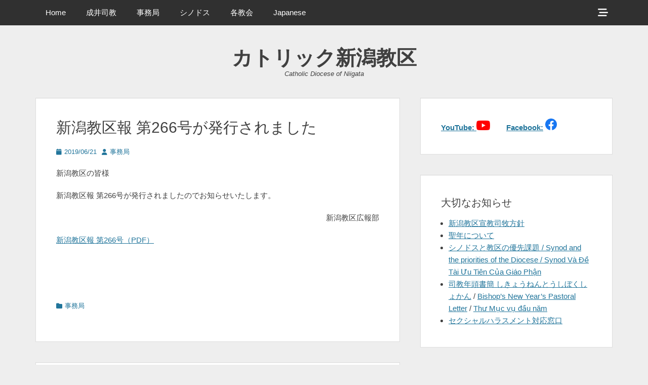

--- FILE ---
content_type: text/html; charset=UTF-8
request_url: http://www.catholic-niigata.net/archives/1841
body_size: 15393
content:
		<!DOCTYPE html>
		<html dir="ltr" lang="ja" prefix="og: https://ogp.me/ns#">
		
<head>
		<meta charset="UTF-8">
		<link rel="profile" href="http://gmpg.org/xfn/11">
		<title>新潟教区報 第266号が発行されました | カトリック新潟教区</title>
	<style>img:is([sizes="auto" i], [sizes^="auto," i]) { contain-intrinsic-size: 3000px 1500px }</style>
	
		<!-- All in One SEO 4.8.6.1 - aioseo.com -->
	<meta name="description" content="新潟教区の皆様 新潟教区報 第266号が発行されましたのでお知らせいたします。 新潟教区広報部 新潟教区報 第" />
	<meta name="robots" content="max-image-preview:large" />
	<meta name="author" content="事務局"/>
	<link rel="canonical" href="http://www.catholic-niigata.net/archives/1841" />
	<meta name="generator" content="All in One SEO (AIOSEO) 4.8.6.1" />
		<meta property="og:locale" content="ja_JP" />
		<meta property="og:site_name" content="カトリック新潟教区 | Catholic Diocese of Niigata" />
		<meta property="og:type" content="article" />
		<meta property="og:title" content="新潟教区報 第266号が発行されました | カトリック新潟教区" />
		<meta property="og:description" content="新潟教区の皆様 新潟教区報 第266号が発行されましたのでお知らせいたします。 新潟教区広報部 新潟教区報 第" />
		<meta property="og:url" content="http://www.catholic-niigata.net/archives/1841" />
		<meta property="og:image" content="http://www.catholic-niigata.net/wp-content/uploads/2021/02/stemma_jpn_jpg_rgb_FB2.jpg" />
		<meta property="og:image:width" content="350" />
		<meta property="og:image:height" content="350" />
		<meta property="article:published_time" content="2019-06-21T01:46:18+00:00" />
		<meta property="article:modified_time" content="2019-06-21T01:46:37+00:00" />
		<meta property="article:publisher" content="https://www.facebook.com/-1199997120020211" />
		<meta name="twitter:card" content="summary" />
		<meta name="twitter:title" content="新潟教区報 第266号が発行されました | カトリック新潟教区" />
		<meta name="twitter:description" content="新潟教区の皆様 新潟教区報 第266号が発行されましたのでお知らせいたします。 新潟教区広報部 新潟教区報 第" />
		<meta name="twitter:image" content="http://www.catholic-niigata.net/wp-content/uploads/2021/02/stemma_jpn_jpg_rgb_FB2.jpg" />
		<script type="application/ld+json" class="aioseo-schema">
			{"@context":"https:\/\/schema.org","@graph":[{"@type":"Article","@id":"http:\/\/www.catholic-niigata.net\/archives\/1841#article","name":"\u65b0\u6f5f\u6559\u533a\u5831 \u7b2c266\u53f7\u304c\u767a\u884c\u3055\u308c\u307e\u3057\u305f | \u30ab\u30c8\u30ea\u30c3\u30af\u65b0\u6f5f\u6559\u533a","headline":"\u65b0\u6f5f\u6559\u533a\u5831 \u7b2c266\u53f7\u304c\u767a\u884c\u3055\u308c\u307e\u3057\u305f","author":{"@id":"http:\/\/www.catholic-niigata.net\/archives\/author\/jimu#author"},"publisher":{"@id":"http:\/\/www.catholic-niigata.net\/#organization"},"image":{"@type":"ImageObject","url":"http:\/\/www.catholic-niigata.net\/wp-content\/uploads\/2020\/10\/cropped-narui_stemma_favicon.jpg","@id":"http:\/\/www.catholic-niigata.net\/#articleImage","width":512,"height":512},"datePublished":"2019-06-21T10:46:18+09:00","dateModified":"2019-06-21T10:46:37+09:00","inLanguage":"ja","mainEntityOfPage":{"@id":"http:\/\/www.catholic-niigata.net\/archives\/1841#webpage"},"isPartOf":{"@id":"http:\/\/www.catholic-niigata.net\/archives\/1841#webpage"},"articleSection":"\u4e8b\u52d9\u5c40"},{"@type":"BreadcrumbList","@id":"http:\/\/www.catholic-niigata.net\/archives\/1841#breadcrumblist","itemListElement":[{"@type":"ListItem","@id":"http:\/\/www.catholic-niigata.net#listItem","position":1,"name":"\u30db\u30fc\u30e0","item":"http:\/\/www.catholic-niigata.net","nextItem":{"@type":"ListItem","@id":"http:\/\/www.catholic-niigata.net\/archives\/category\/jimu#listItem","name":"\u4e8b\u52d9\u5c40"}},{"@type":"ListItem","@id":"http:\/\/www.catholic-niigata.net\/archives\/category\/jimu#listItem","position":2,"name":"\u4e8b\u52d9\u5c40","item":"http:\/\/www.catholic-niigata.net\/archives\/category\/jimu","nextItem":{"@type":"ListItem","@id":"http:\/\/www.catholic-niigata.net\/archives\/1841#listItem","name":"\u65b0\u6f5f\u6559\u533a\u5831 \u7b2c266\u53f7\u304c\u767a\u884c\u3055\u308c\u307e\u3057\u305f"},"previousItem":{"@type":"ListItem","@id":"http:\/\/www.catholic-niigata.net#listItem","name":"\u30db\u30fc\u30e0"}},{"@type":"ListItem","@id":"http:\/\/www.catholic-niigata.net\/archives\/1841#listItem","position":3,"name":"\u65b0\u6f5f\u6559\u533a\u5831 \u7b2c266\u53f7\u304c\u767a\u884c\u3055\u308c\u307e\u3057\u305f","previousItem":{"@type":"ListItem","@id":"http:\/\/www.catholic-niigata.net\/archives\/category\/jimu#listItem","name":"\u4e8b\u52d9\u5c40"}}]},{"@type":"Organization","@id":"http:\/\/www.catholic-niigata.net\/#organization","name":"\u30ab\u30c8\u30ea\u30c3\u30af\u65b0\u6f5f\u6559\u533a","description":"Catholic Diocese of Niigata","url":"http:\/\/www.catholic-niigata.net\/","logo":{"@type":"ImageObject","url":"http:\/\/www.catholic-niigata.net\/wp-content\/uploads\/2020\/10\/cropped-narui_stemma_favicon.jpg","@id":"http:\/\/www.catholic-niigata.net\/archives\/1841\/#organizationLogo","width":512,"height":512},"image":{"@id":"http:\/\/www.catholic-niigata.net\/archives\/1841\/#organizationLogo"},"sameAs":["https:\/\/www.facebook.com\/-1199997120020211","https:\/\/www.youtube.com\/channel\/UCPauwX2kyqc5ip6M5mmoNVw"]},{"@type":"Person","@id":"http:\/\/www.catholic-niigata.net\/archives\/author\/jimu#author","url":"http:\/\/www.catholic-niigata.net\/archives\/author\/jimu","name":"\u4e8b\u52d9\u5c40","image":{"@type":"ImageObject","@id":"http:\/\/www.catholic-niigata.net\/archives\/1841#authorImage","url":"https:\/\/secure.gravatar.com\/avatar\/0f8849c05851346d055248dd2cef94eabe19aa45836b8b2f066ff431cbcd5d0f?s=96&d=mm&r=g","width":96,"height":96,"caption":"\u4e8b\u52d9\u5c40"}},{"@type":"WebPage","@id":"http:\/\/www.catholic-niigata.net\/archives\/1841#webpage","url":"http:\/\/www.catholic-niigata.net\/archives\/1841","name":"\u65b0\u6f5f\u6559\u533a\u5831 \u7b2c266\u53f7\u304c\u767a\u884c\u3055\u308c\u307e\u3057\u305f | \u30ab\u30c8\u30ea\u30c3\u30af\u65b0\u6f5f\u6559\u533a","description":"\u65b0\u6f5f\u6559\u533a\u306e\u7686\u69d8 \u65b0\u6f5f\u6559\u533a\u5831 \u7b2c266\u53f7\u304c\u767a\u884c\u3055\u308c\u307e\u3057\u305f\u306e\u3067\u304a\u77e5\u3089\u305b\u3044\u305f\u3057\u307e\u3059\u3002 \u65b0\u6f5f\u6559\u533a\u5e83\u5831\u90e8 \u65b0\u6f5f\u6559\u533a\u5831 \u7b2c","inLanguage":"ja","isPartOf":{"@id":"http:\/\/www.catholic-niigata.net\/#website"},"breadcrumb":{"@id":"http:\/\/www.catholic-niigata.net\/archives\/1841#breadcrumblist"},"author":{"@id":"http:\/\/www.catholic-niigata.net\/archives\/author\/jimu#author"},"creator":{"@id":"http:\/\/www.catholic-niigata.net\/archives\/author\/jimu#author"},"datePublished":"2019-06-21T10:46:18+09:00","dateModified":"2019-06-21T10:46:37+09:00"},{"@type":"WebSite","@id":"http:\/\/www.catholic-niigata.net\/#website","url":"http:\/\/www.catholic-niigata.net\/","name":"\u30ab\u30c8\u30ea\u30c3\u30af\u65b0\u6f5f\u6559\u533a","description":"Catholic Diocese of Niigata","inLanguage":"ja","publisher":{"@id":"http:\/\/www.catholic-niigata.net\/#organization"}}]}
		</script>
		<!-- All in One SEO -->

<meta name="viewport" content="width=device-width, initial-scale=1, minimum-scale=1"><link rel="alternate" type="application/rss+xml" title="カトリック新潟教区 &raquo; フィード" href="http://www.catholic-niigata.net/feed" />
<script type="text/javascript">
/* <![CDATA[ */
window._wpemojiSettings = {"baseUrl":"https:\/\/s.w.org\/images\/core\/emoji\/16.0.1\/72x72\/","ext":".png","svgUrl":"https:\/\/s.w.org\/images\/core\/emoji\/16.0.1\/svg\/","svgExt":".svg","source":{"concatemoji":"http:\/\/www.catholic-niigata.net\/wp-includes\/js\/wp-emoji-release.min.js?ver=8818c5030e90d2e73005480e860dfc71"}};
/*! This file is auto-generated */
!function(s,n){var o,i,e;function c(e){try{var t={supportTests:e,timestamp:(new Date).valueOf()};sessionStorage.setItem(o,JSON.stringify(t))}catch(e){}}function p(e,t,n){e.clearRect(0,0,e.canvas.width,e.canvas.height),e.fillText(t,0,0);var t=new Uint32Array(e.getImageData(0,0,e.canvas.width,e.canvas.height).data),a=(e.clearRect(0,0,e.canvas.width,e.canvas.height),e.fillText(n,0,0),new Uint32Array(e.getImageData(0,0,e.canvas.width,e.canvas.height).data));return t.every(function(e,t){return e===a[t]})}function u(e,t){e.clearRect(0,0,e.canvas.width,e.canvas.height),e.fillText(t,0,0);for(var n=e.getImageData(16,16,1,1),a=0;a<n.data.length;a++)if(0!==n.data[a])return!1;return!0}function f(e,t,n,a){switch(t){case"flag":return n(e,"\ud83c\udff3\ufe0f\u200d\u26a7\ufe0f","\ud83c\udff3\ufe0f\u200b\u26a7\ufe0f")?!1:!n(e,"\ud83c\udde8\ud83c\uddf6","\ud83c\udde8\u200b\ud83c\uddf6")&&!n(e,"\ud83c\udff4\udb40\udc67\udb40\udc62\udb40\udc65\udb40\udc6e\udb40\udc67\udb40\udc7f","\ud83c\udff4\u200b\udb40\udc67\u200b\udb40\udc62\u200b\udb40\udc65\u200b\udb40\udc6e\u200b\udb40\udc67\u200b\udb40\udc7f");case"emoji":return!a(e,"\ud83e\udedf")}return!1}function g(e,t,n,a){var r="undefined"!=typeof WorkerGlobalScope&&self instanceof WorkerGlobalScope?new OffscreenCanvas(300,150):s.createElement("canvas"),o=r.getContext("2d",{willReadFrequently:!0}),i=(o.textBaseline="top",o.font="600 32px Arial",{});return e.forEach(function(e){i[e]=t(o,e,n,a)}),i}function t(e){var t=s.createElement("script");t.src=e,t.defer=!0,s.head.appendChild(t)}"undefined"!=typeof Promise&&(o="wpEmojiSettingsSupports",i=["flag","emoji"],n.supports={everything:!0,everythingExceptFlag:!0},e=new Promise(function(e){s.addEventListener("DOMContentLoaded",e,{once:!0})}),new Promise(function(t){var n=function(){try{var e=JSON.parse(sessionStorage.getItem(o));if("object"==typeof e&&"number"==typeof e.timestamp&&(new Date).valueOf()<e.timestamp+604800&&"object"==typeof e.supportTests)return e.supportTests}catch(e){}return null}();if(!n){if("undefined"!=typeof Worker&&"undefined"!=typeof OffscreenCanvas&&"undefined"!=typeof URL&&URL.createObjectURL&&"undefined"!=typeof Blob)try{var e="postMessage("+g.toString()+"("+[JSON.stringify(i),f.toString(),p.toString(),u.toString()].join(",")+"));",a=new Blob([e],{type:"text/javascript"}),r=new Worker(URL.createObjectURL(a),{name:"wpTestEmojiSupports"});return void(r.onmessage=function(e){c(n=e.data),r.terminate(),t(n)})}catch(e){}c(n=g(i,f,p,u))}t(n)}).then(function(e){for(var t in e)n.supports[t]=e[t],n.supports.everything=n.supports.everything&&n.supports[t],"flag"!==t&&(n.supports.everythingExceptFlag=n.supports.everythingExceptFlag&&n.supports[t]);n.supports.everythingExceptFlag=n.supports.everythingExceptFlag&&!n.supports.flag,n.DOMReady=!1,n.readyCallback=function(){n.DOMReady=!0}}).then(function(){return e}).then(function(){var e;n.supports.everything||(n.readyCallback(),(e=n.source||{}).concatemoji?t(e.concatemoji):e.wpemoji&&e.twemoji&&(t(e.twemoji),t(e.wpemoji)))}))}((window,document),window._wpemojiSettings);
/* ]]> */
</script>
<style id='wp-emoji-styles-inline-css' type='text/css'>

	img.wp-smiley, img.emoji {
		display: inline !important;
		border: none !important;
		box-shadow: none !important;
		height: 1em !important;
		width: 1em !important;
		margin: 0 0.07em !important;
		vertical-align: -0.1em !important;
		background: none !important;
		padding: 0 !important;
	}
</style>
<link rel='stylesheet' id='wp-block-library-css' href='http://www.catholic-niigata.net/wp-includes/css/dist/block-library/style.min.css?ver=8818c5030e90d2e73005480e860dfc71' type='text/css' media='all' />
<style id='wp-block-library-theme-inline-css' type='text/css'>
.wp-block-audio :where(figcaption){color:#555;font-size:13px;text-align:center}.is-dark-theme .wp-block-audio :where(figcaption){color:#ffffffa6}.wp-block-audio{margin:0 0 1em}.wp-block-code{border:1px solid #ccc;border-radius:4px;font-family:Menlo,Consolas,monaco,monospace;padding:.8em 1em}.wp-block-embed :where(figcaption){color:#555;font-size:13px;text-align:center}.is-dark-theme .wp-block-embed :where(figcaption){color:#ffffffa6}.wp-block-embed{margin:0 0 1em}.blocks-gallery-caption{color:#555;font-size:13px;text-align:center}.is-dark-theme .blocks-gallery-caption{color:#ffffffa6}:root :where(.wp-block-image figcaption){color:#555;font-size:13px;text-align:center}.is-dark-theme :root :where(.wp-block-image figcaption){color:#ffffffa6}.wp-block-image{margin:0 0 1em}.wp-block-pullquote{border-bottom:4px solid;border-top:4px solid;color:currentColor;margin-bottom:1.75em}.wp-block-pullquote cite,.wp-block-pullquote footer,.wp-block-pullquote__citation{color:currentColor;font-size:.8125em;font-style:normal;text-transform:uppercase}.wp-block-quote{border-left:.25em solid;margin:0 0 1.75em;padding-left:1em}.wp-block-quote cite,.wp-block-quote footer{color:currentColor;font-size:.8125em;font-style:normal;position:relative}.wp-block-quote:where(.has-text-align-right){border-left:none;border-right:.25em solid;padding-left:0;padding-right:1em}.wp-block-quote:where(.has-text-align-center){border:none;padding-left:0}.wp-block-quote.is-large,.wp-block-quote.is-style-large,.wp-block-quote:where(.is-style-plain){border:none}.wp-block-search .wp-block-search__label{font-weight:700}.wp-block-search__button{border:1px solid #ccc;padding:.375em .625em}:where(.wp-block-group.has-background){padding:1.25em 2.375em}.wp-block-separator.has-css-opacity{opacity:.4}.wp-block-separator{border:none;border-bottom:2px solid;margin-left:auto;margin-right:auto}.wp-block-separator.has-alpha-channel-opacity{opacity:1}.wp-block-separator:not(.is-style-wide):not(.is-style-dots){width:100px}.wp-block-separator.has-background:not(.is-style-dots){border-bottom:none;height:1px}.wp-block-separator.has-background:not(.is-style-wide):not(.is-style-dots){height:2px}.wp-block-table{margin:0 0 1em}.wp-block-table td,.wp-block-table th{word-break:normal}.wp-block-table :where(figcaption){color:#555;font-size:13px;text-align:center}.is-dark-theme .wp-block-table :where(figcaption){color:#ffffffa6}.wp-block-video :where(figcaption){color:#555;font-size:13px;text-align:center}.is-dark-theme .wp-block-video :where(figcaption){color:#ffffffa6}.wp-block-video{margin:0 0 1em}:root :where(.wp-block-template-part.has-background){margin-bottom:0;margin-top:0;padding:1.25em 2.375em}
</style>
<style id='classic-theme-styles-inline-css' type='text/css'>
/*! This file is auto-generated */
.wp-block-button__link{color:#fff;background-color:#32373c;border-radius:9999px;box-shadow:none;text-decoration:none;padding:calc(.667em + 2px) calc(1.333em + 2px);font-size:1.125em}.wp-block-file__button{background:#32373c;color:#fff;text-decoration:none}
</style>
<style id='global-styles-inline-css' type='text/css'>
:root{--wp--preset--aspect-ratio--square: 1;--wp--preset--aspect-ratio--4-3: 4/3;--wp--preset--aspect-ratio--3-4: 3/4;--wp--preset--aspect-ratio--3-2: 3/2;--wp--preset--aspect-ratio--2-3: 2/3;--wp--preset--aspect-ratio--16-9: 16/9;--wp--preset--aspect-ratio--9-16: 9/16;--wp--preset--color--black: #111111;--wp--preset--color--cyan-bluish-gray: #abb8c3;--wp--preset--color--white: #ffffff;--wp--preset--color--pale-pink: #f78da7;--wp--preset--color--vivid-red: #cf2e2e;--wp--preset--color--luminous-vivid-orange: #ff6900;--wp--preset--color--luminous-vivid-amber: #fcb900;--wp--preset--color--light-green-cyan: #7bdcb5;--wp--preset--color--vivid-green-cyan: #00d084;--wp--preset--color--pale-cyan-blue: #8ed1fc;--wp--preset--color--vivid-cyan-blue: #0693e3;--wp--preset--color--vivid-purple: #9b51e0;--wp--preset--color--gray: #f4f4f4;--wp--preset--color--yellow: #e5ae4a;--wp--preset--color--blue: #1b8be0;--wp--preset--gradient--vivid-cyan-blue-to-vivid-purple: linear-gradient(135deg,rgba(6,147,227,1) 0%,rgb(155,81,224) 100%);--wp--preset--gradient--light-green-cyan-to-vivid-green-cyan: linear-gradient(135deg,rgb(122,220,180) 0%,rgb(0,208,130) 100%);--wp--preset--gradient--luminous-vivid-amber-to-luminous-vivid-orange: linear-gradient(135deg,rgba(252,185,0,1) 0%,rgba(255,105,0,1) 100%);--wp--preset--gradient--luminous-vivid-orange-to-vivid-red: linear-gradient(135deg,rgba(255,105,0,1) 0%,rgb(207,46,46) 100%);--wp--preset--gradient--very-light-gray-to-cyan-bluish-gray: linear-gradient(135deg,rgb(238,238,238) 0%,rgb(169,184,195) 100%);--wp--preset--gradient--cool-to-warm-spectrum: linear-gradient(135deg,rgb(74,234,220) 0%,rgb(151,120,209) 20%,rgb(207,42,186) 40%,rgb(238,44,130) 60%,rgb(251,105,98) 80%,rgb(254,248,76) 100%);--wp--preset--gradient--blush-light-purple: linear-gradient(135deg,rgb(255,206,236) 0%,rgb(152,150,240) 100%);--wp--preset--gradient--blush-bordeaux: linear-gradient(135deg,rgb(254,205,165) 0%,rgb(254,45,45) 50%,rgb(107,0,62) 100%);--wp--preset--gradient--luminous-dusk: linear-gradient(135deg,rgb(255,203,112) 0%,rgb(199,81,192) 50%,rgb(65,88,208) 100%);--wp--preset--gradient--pale-ocean: linear-gradient(135deg,rgb(255,245,203) 0%,rgb(182,227,212) 50%,rgb(51,167,181) 100%);--wp--preset--gradient--electric-grass: linear-gradient(135deg,rgb(202,248,128) 0%,rgb(113,206,126) 100%);--wp--preset--gradient--midnight: linear-gradient(135deg,rgb(2,3,129) 0%,rgb(40,116,252) 100%);--wp--preset--font-size--small: 13px;--wp--preset--font-size--medium: 20px;--wp--preset--font-size--large: 42px;--wp--preset--font-size--x-large: 42px;--wp--preset--font-size--normal: 16px;--wp--preset--font-size--huge: 56px;--wp--preset--spacing--20: 0.44rem;--wp--preset--spacing--30: 0.67rem;--wp--preset--spacing--40: 1rem;--wp--preset--spacing--50: 1.5rem;--wp--preset--spacing--60: 2.25rem;--wp--preset--spacing--70: 3.38rem;--wp--preset--spacing--80: 5.06rem;--wp--preset--shadow--natural: 6px 6px 9px rgba(0, 0, 0, 0.2);--wp--preset--shadow--deep: 12px 12px 50px rgba(0, 0, 0, 0.4);--wp--preset--shadow--sharp: 6px 6px 0px rgba(0, 0, 0, 0.2);--wp--preset--shadow--outlined: 6px 6px 0px -3px rgba(255, 255, 255, 1), 6px 6px rgba(0, 0, 0, 1);--wp--preset--shadow--crisp: 6px 6px 0px rgba(0, 0, 0, 1);}:where(.is-layout-flex){gap: 0.5em;}:where(.is-layout-grid){gap: 0.5em;}body .is-layout-flex{display: flex;}.is-layout-flex{flex-wrap: wrap;align-items: center;}.is-layout-flex > :is(*, div){margin: 0;}body .is-layout-grid{display: grid;}.is-layout-grid > :is(*, div){margin: 0;}:where(.wp-block-columns.is-layout-flex){gap: 2em;}:where(.wp-block-columns.is-layout-grid){gap: 2em;}:where(.wp-block-post-template.is-layout-flex){gap: 1.25em;}:where(.wp-block-post-template.is-layout-grid){gap: 1.25em;}.has-black-color{color: var(--wp--preset--color--black) !important;}.has-cyan-bluish-gray-color{color: var(--wp--preset--color--cyan-bluish-gray) !important;}.has-white-color{color: var(--wp--preset--color--white) !important;}.has-pale-pink-color{color: var(--wp--preset--color--pale-pink) !important;}.has-vivid-red-color{color: var(--wp--preset--color--vivid-red) !important;}.has-luminous-vivid-orange-color{color: var(--wp--preset--color--luminous-vivid-orange) !important;}.has-luminous-vivid-amber-color{color: var(--wp--preset--color--luminous-vivid-amber) !important;}.has-light-green-cyan-color{color: var(--wp--preset--color--light-green-cyan) !important;}.has-vivid-green-cyan-color{color: var(--wp--preset--color--vivid-green-cyan) !important;}.has-pale-cyan-blue-color{color: var(--wp--preset--color--pale-cyan-blue) !important;}.has-vivid-cyan-blue-color{color: var(--wp--preset--color--vivid-cyan-blue) !important;}.has-vivid-purple-color{color: var(--wp--preset--color--vivid-purple) !important;}.has-black-background-color{background-color: var(--wp--preset--color--black) !important;}.has-cyan-bluish-gray-background-color{background-color: var(--wp--preset--color--cyan-bluish-gray) !important;}.has-white-background-color{background-color: var(--wp--preset--color--white) !important;}.has-pale-pink-background-color{background-color: var(--wp--preset--color--pale-pink) !important;}.has-vivid-red-background-color{background-color: var(--wp--preset--color--vivid-red) !important;}.has-luminous-vivid-orange-background-color{background-color: var(--wp--preset--color--luminous-vivid-orange) !important;}.has-luminous-vivid-amber-background-color{background-color: var(--wp--preset--color--luminous-vivid-amber) !important;}.has-light-green-cyan-background-color{background-color: var(--wp--preset--color--light-green-cyan) !important;}.has-vivid-green-cyan-background-color{background-color: var(--wp--preset--color--vivid-green-cyan) !important;}.has-pale-cyan-blue-background-color{background-color: var(--wp--preset--color--pale-cyan-blue) !important;}.has-vivid-cyan-blue-background-color{background-color: var(--wp--preset--color--vivid-cyan-blue) !important;}.has-vivid-purple-background-color{background-color: var(--wp--preset--color--vivid-purple) !important;}.has-black-border-color{border-color: var(--wp--preset--color--black) !important;}.has-cyan-bluish-gray-border-color{border-color: var(--wp--preset--color--cyan-bluish-gray) !important;}.has-white-border-color{border-color: var(--wp--preset--color--white) !important;}.has-pale-pink-border-color{border-color: var(--wp--preset--color--pale-pink) !important;}.has-vivid-red-border-color{border-color: var(--wp--preset--color--vivid-red) !important;}.has-luminous-vivid-orange-border-color{border-color: var(--wp--preset--color--luminous-vivid-orange) !important;}.has-luminous-vivid-amber-border-color{border-color: var(--wp--preset--color--luminous-vivid-amber) !important;}.has-light-green-cyan-border-color{border-color: var(--wp--preset--color--light-green-cyan) !important;}.has-vivid-green-cyan-border-color{border-color: var(--wp--preset--color--vivid-green-cyan) !important;}.has-pale-cyan-blue-border-color{border-color: var(--wp--preset--color--pale-cyan-blue) !important;}.has-vivid-cyan-blue-border-color{border-color: var(--wp--preset--color--vivid-cyan-blue) !important;}.has-vivid-purple-border-color{border-color: var(--wp--preset--color--vivid-purple) !important;}.has-vivid-cyan-blue-to-vivid-purple-gradient-background{background: var(--wp--preset--gradient--vivid-cyan-blue-to-vivid-purple) !important;}.has-light-green-cyan-to-vivid-green-cyan-gradient-background{background: var(--wp--preset--gradient--light-green-cyan-to-vivid-green-cyan) !important;}.has-luminous-vivid-amber-to-luminous-vivid-orange-gradient-background{background: var(--wp--preset--gradient--luminous-vivid-amber-to-luminous-vivid-orange) !important;}.has-luminous-vivid-orange-to-vivid-red-gradient-background{background: var(--wp--preset--gradient--luminous-vivid-orange-to-vivid-red) !important;}.has-very-light-gray-to-cyan-bluish-gray-gradient-background{background: var(--wp--preset--gradient--very-light-gray-to-cyan-bluish-gray) !important;}.has-cool-to-warm-spectrum-gradient-background{background: var(--wp--preset--gradient--cool-to-warm-spectrum) !important;}.has-blush-light-purple-gradient-background{background: var(--wp--preset--gradient--blush-light-purple) !important;}.has-blush-bordeaux-gradient-background{background: var(--wp--preset--gradient--blush-bordeaux) !important;}.has-luminous-dusk-gradient-background{background: var(--wp--preset--gradient--luminous-dusk) !important;}.has-pale-ocean-gradient-background{background: var(--wp--preset--gradient--pale-ocean) !important;}.has-electric-grass-gradient-background{background: var(--wp--preset--gradient--electric-grass) !important;}.has-midnight-gradient-background{background: var(--wp--preset--gradient--midnight) !important;}.has-small-font-size{font-size: var(--wp--preset--font-size--small) !important;}.has-medium-font-size{font-size: var(--wp--preset--font-size--medium) !important;}.has-large-font-size{font-size: var(--wp--preset--font-size--large) !important;}.has-x-large-font-size{font-size: var(--wp--preset--font-size--x-large) !important;}
:where(.wp-block-post-template.is-layout-flex){gap: 1.25em;}:where(.wp-block-post-template.is-layout-grid){gap: 1.25em;}
:where(.wp-block-columns.is-layout-flex){gap: 2em;}:where(.wp-block-columns.is-layout-grid){gap: 2em;}
:root :where(.wp-block-pullquote){font-size: 1.5em;line-height: 1.6;}
</style>
<link rel='stylesheet' id='font-awesome-css' href='http://www.catholic-niigata.net/wp-content/themes/clean-box/css/font-awesome/css/all.min.css?ver=6.7.2' type='text/css' media='all' />
<link rel='stylesheet' id='clean-box-style-css' href='http://www.catholic-niigata.net/wp-content/themes/clean-box/style.css?ver=3.0' type='text/css' media='all' />
<link rel='stylesheet' id='clean-box-block-style-css' href='http://www.catholic-niigata.net/wp-content/themes/clean-box/css/blocks.css?ver=1756106285' type='text/css' media='all' />
<link rel='stylesheet' id='fancybox-css' href='http://www.catholic-niigata.net/wp-content/plugins/easy-fancybox/fancybox/1.5.4/jquery.fancybox.min.css?ver=8818c5030e90d2e73005480e860dfc71' type='text/css' media='screen' />
<script type="text/javascript" src="http://www.catholic-niigata.net/wp-includes/js/jquery/jquery.min.js?ver=3.7.1" id="jquery-core-js"></script>
<script type="text/javascript" src="http://www.catholic-niigata.net/wp-includes/js/jquery/jquery-migrate.min.js?ver=3.4.1" id="jquery-migrate-js"></script>
<script type="text/javascript" src="http://www.catholic-niigata.net/wp-content/themes/clean-box/js/jquery.sidr.min.js?ver=2.2.1.1%20-%202016-03-03" id="jquery-sidr-js"></script>
<script type="text/javascript" src="http://www.catholic-niigata.net/wp-content/themes/clean-box/js/clean-box-custom-scripts.min.js" id="clean-box-custom-scripts-js"></script>
<!--[if lt IE 9]>
<script type="text/javascript" src="http://www.catholic-niigata.net/wp-content/themes/clean-box/js/html5.min.js?ver=3.7.3" id="clean-box-html5-js"></script>
<![endif]-->
<link rel="https://api.w.org/" href="http://www.catholic-niigata.net/wp-json/" /><link rel="alternate" title="JSON" type="application/json" href="http://www.catholic-niigata.net/wp-json/wp/v2/posts/1841" /><link rel="EditURI" type="application/rsd+xml" title="RSD" href="http://www.catholic-niigata.net/xmlrpc.php?rsd" />

<link rel='shortlink' href='http://www.catholic-niigata.net/?p=1841' />
<link rel="alternate" title="oEmbed (JSON)" type="application/json+oembed" href="http://www.catholic-niigata.net/wp-json/oembed/1.0/embed?url=http%3A%2F%2Fwww.catholic-niigata.net%2Farchives%2F1841" />
<link rel="alternate" title="oEmbed (XML)" type="text/xml+oembed" href="http://www.catholic-niigata.net/wp-json/oembed/1.0/embed?url=http%3A%2F%2Fwww.catholic-niigata.net%2Farchives%2F1841&#038;format=xml" />
<!-- Analytics by WP Statistics - https://wp-statistics.com -->
<link rel="icon" href="http://www.catholic-niigata.net/wp-content/uploads/2020/10/cropped-narui_stemma_favicon3-32x32.jpg" sizes="32x32" />
<link rel="icon" href="http://www.catholic-niigata.net/wp-content/uploads/2020/10/cropped-narui_stemma_favicon3-192x192.jpg" sizes="192x192" />
<link rel="apple-touch-icon" href="http://www.catholic-niigata.net/wp-content/uploads/2020/10/cropped-narui_stemma_favicon3-180x180.jpg" />
<meta name="msapplication-TileImage" content="http://www.catholic-niigata.net/wp-content/uploads/2020/10/cropped-narui_stemma_favicon3-270x270.jpg" />
</head>

<body class="wp-singular post-template-default single single-post postid-1841 single-format-standard wp-embed-responsive wp-theme-clean-box group-blog two-columns content-left excerpt-image-top">


		<div id="page" class="hfeed site">
		    <div id="fixed-header-top">
        <div class="wrapper">
            <div id="mobile-primary-menu" class="mobile-menu-anchor fixed-primary-menu">
                <a href="#mobile-primary-nav" id="primary-menu-anchor" class="font-awesome fa-menu">
                    <span class="mobile-menu-text screen-reader-text">
                        メニュー                    </span>
                </a>
            </div><!-- #mobile-primary-menu -->

            
           <nav class="site-navigation nav-primary search-enabled" role="navigation">
                <h1 class="assistive-text">メインメニュー</h1>
                <div class="screen-reader-text skip-link"><a href="#content" title="コンテンツへスキップ">コンテンツへスキップ</a></div>
                <ul id="menu-home" class="menu clean-box-nav-menu"><li id="menu-item-5030" class="menu-item menu-item-type-custom menu-item-object-custom menu-item-home menu-item-5030"><a href="https://www.catholic-niigata.net/">Home</a></li>
<li id="menu-item-4979" class="menu-item menu-item-type-taxonomy menu-item-object-category menu-item-has-children menu-item-4979"><a href="http://www.catholic-niigata.net/archives/category/%e6%88%90%e4%ba%95%e5%8f%b8%e6%95%99">成井司教</a>
<ul class="sub-menu">
	<li id="menu-item-4995" class="menu-item menu-item-type-post_type menu-item-object-page menu-item-4995"><a href="http://www.catholic-niigata.net/%e3%83%91%e3%82%a6%e3%83%ad-%e6%88%90%e4%ba%95-%e5%a4%a7%e4%bb%8b%e5%8f%b8%e6%95%99">パウロ 成井 大介司教</a></li>
	<li id="menu-item-4994" class="menu-item menu-item-type-post_type menu-item-object-page menu-item-4994"><a href="http://www.catholic-niigata.net/%e7%b4%8b%e7%ab%a0%e3%81%ae%e8%aa%ac%e6%98%8e">モットーと紋章の説明</a></li>
</ul>
</li>
<li id="menu-item-4977" class="menu-item menu-item-type-taxonomy menu-item-object-category current-post-ancestor current-menu-parent current-post-parent menu-item-has-children menu-item-4977"><a href="http://www.catholic-niigata.net/archives/category/jimu">事務局</a>
<ul class="sub-menu">
	<li id="menu-item-4993" class="menu-item menu-item-type-post_type menu-item-object-page menu-item-4993"><a href="http://www.catholic-niigata.net/%e6%a7%98%e5%bc%8f%ef%bd%84%ef%bd%8c">書式ダウンロード</a></li>
</ul>
</li>
<li id="menu-item-4985" class="menu-item menu-item-type-taxonomy menu-item-object-category menu-item-4985"><a href="http://www.catholic-niigata.net/archives/category/%e3%82%b7%e3%83%8e%e3%83%89%e3%82%b9">シノドス</a></li>
<li id="menu-item-4987" class="menu-item menu-item-type-post_type menu-item-object-page menu-item-has-children menu-item-4987"><a href="http://www.catholic-niigata.net/churches">各教会</a>
<ul class="sub-menu">
	<li id="menu-item-4992" class="menu-item menu-item-type-post_type menu-item-object-page menu-item-has-children menu-item-4992"><a href="http://www.catholic-niigata.net/churches/akitadist">秋田地区</a>
	<ul class="sub-menu">
		<li id="menu-item-5031" class="menu-item menu-item-type-post_type menu-item-object-page menu-item-5031"><a href="http://www.catholic-niigata.net/akita">カトリック秋田教会</a></li>
		<li id="menu-item-5840" class="menu-item menu-item-type-post_type menu-item-object-page menu-item-5840"><a href="http://www.catholic-niigata.net/odate">カトリック大館教会</a></li>
		<li id="menu-item-5841" class="menu-item menu-item-type-post_type menu-item-object-page menu-item-5841"><a href="http://www.catholic-niigata.net/kazuno">カトリック鹿角教会</a></li>
		<li id="menu-item-4996" class="menu-item menu-item-type-post_type menu-item-object-page menu-item-4996"><a href="http://www.catholic-niigata.net/tsuchizaki">カトリック土崎教会</a></li>
		<li id="menu-item-4997" class="menu-item menu-item-type-post_type menu-item-object-page menu-item-4997"><a href="http://www.catholic-niigata.net/noshiro">カトリック能代教会</a></li>
		<li id="menu-item-4998" class="menu-item menu-item-type-post_type menu-item-object-page menu-item-4998"><a href="http://www.catholic-niigata.net/honjo">カトリック本荘教会</a></li>
		<li id="menu-item-4999" class="menu-item menu-item-type-post_type menu-item-object-page menu-item-4999"><a href="http://www.catholic-niigata.net/yokote">カトリック横手教会</a></li>
		<li id="menu-item-5000" class="menu-item menu-item-type-post_type menu-item-object-page menu-item-5000"><a href="http://www.catholic-niigata.net/uwasyuku-2">カトリック上宿教会</a></li>
	</ul>
</li>
	<li id="menu-item-4989" class="menu-item menu-item-type-post_type menu-item-object-page menu-item-has-children menu-item-4989"><a href="http://www.catholic-niigata.net/churches/yamagatadist">山形地区</a>
	<ul class="sub-menu">
		<li id="menu-item-5022" class="menu-item menu-item-type-post_type menu-item-object-page menu-item-5022"><a href="http://www.catholic-niigata.net/sakata">カトリック酒田教会</a></li>
		<li id="menu-item-5023" class="menu-item menu-item-type-post_type menu-item-object-page menu-item-5023"><a href="http://www.catholic-niigata.net/tsuruoka">カトリック鶴岡教会</a></li>
		<li id="menu-item-5025" class="menu-item menu-item-type-post_type menu-item-object-page menu-item-5025"><a href="http://www.catholic-niigata.net/yamagata">カトリック山形教会</a></li>
		<li id="menu-item-6423" class="menu-item menu-item-type-post_type menu-item-object-page menu-item-6423"><a href="http://www.catholic-niigata.net/shinjo">カトリック新庄教会</a></li>
		<li id="menu-item-5026" class="menu-item menu-item-type-post_type menu-item-object-page menu-item-5026"><a href="http://www.catholic-niigata.net/yonezawa">カトリック米沢教会</a></li>
		<li id="menu-item-5024" class="menu-item menu-item-type-post_type menu-item-object-page menu-item-5024"><a href="http://www.catholic-niigata.net/nagai">カトリック長井教会</a></li>
	</ul>
</li>
	<li id="menu-item-8155" class="menu-item menu-item-type-post_type menu-item-object-page menu-item-has-children menu-item-8155"><a href="http://www.catholic-niigata.net/churches/niigatadist">下越地区</a>
	<ul class="sub-menu">
		<li id="menu-item-5009" class="menu-item menu-item-type-post_type menu-item-object-page menu-item-5009"><a href="http://www.catholic-niigata.net/shibata">カトリック新発田教会</a></li>
		<li id="menu-item-5010" class="menu-item menu-item-type-post_type menu-item-object-page menu-item-5010"><a href="http://www.catholic-niigata.net/murakami">カトリック村上教会</a></li>
		<li id="menu-item-5004" class="menu-item menu-item-type-post_type menu-item-object-page menu-item-5004"><a href="http://www.catholic-niigata.net/niigata">カトリック新潟教会</a></li>
		<li id="menu-item-5006" class="menu-item menu-item-type-post_type menu-item-object-page menu-item-5006"><a href="http://www.catholic-niigata.net/sado">カトリック佐渡教会</a></li>
		<li id="menu-item-5005" class="menu-item menu-item-type-post_type menu-item-object-page menu-item-5005"><a href="http://www.catholic-niigata.net/hanazono">カトリック花園教会</a></li>
		<li id="menu-item-5859" class="menu-item menu-item-type-post_type menu-item-object-page menu-item-5859"><a href="http://www.catholic-niigata.net/toyano">カトリック鳥屋野教会</a></li>
		<li id="menu-item-5032" class="menu-item menu-item-type-post_type menu-item-object-page menu-item-5032"><a href="http://www.catholic-niigata.net/aoyama">カトリック青山教会</a></li>
		<li id="menu-item-5003" class="menu-item menu-item-type-post_type menu-item-object-page menu-item-5003"><a href="http://www.catholic-niigata.net/terao">カトリック寺尾教会</a></li>
		<li id="menu-item-5002" class="menu-item menu-item-type-post_type menu-item-object-page menu-item-5002"><a href="http://www.catholic-niigata.net/shirone">カトリック白根教会</a></li>
		<li id="menu-item-5012" class="menu-item menu-item-type-post_type menu-item-object-page menu-item-5012"><a href="http://www.catholic-niigata.net/niitsu">カトリック新津教会</a></li>
		<li id="menu-item-5013" class="menu-item menu-item-type-post_type menu-item-object-page menu-item-5013"><a href="http://www.catholic-niigata.net/muramatsu">カトリック村松教会</a></li>
		<li id="menu-item-5001" class="menu-item menu-item-type-post_type menu-item-object-page menu-item-5001"><a href="http://www.catholic-niigata.net/kameda">カトリック亀田教会</a></li>
	</ul>
</li>
	<li id="menu-item-4988" class="menu-item menu-item-type-post_type menu-item-object-page menu-item-has-children menu-item-4988"><a href="http://www.catholic-niigata.net/churches/nagaokadist">中越地区</a>
	<ul class="sub-menu">
		<li id="menu-item-5007" class="menu-item menu-item-type-post_type menu-item-object-page menu-item-5007"><a href="http://www.catholic-niigata.net/kamo">カトリック加茂教会</a></li>
		<li id="menu-item-5008" class="menu-item menu-item-type-post_type menu-item-object-page menu-item-5008"><a href="http://www.catholic-niigata.net/sanjo">カトリック三条教会</a></li>
		<li id="menu-item-5014" class="menu-item menu-item-type-post_type menu-item-object-page menu-item-5014"><a href="http://www.catholic-niigata.net/mitsuke">カトリック見附教会</a></li>
		<li id="menu-item-5011" class="menu-item menu-item-type-post_type menu-item-object-page menu-item-5011"><a href="http://www.catholic-niigata.net/tochio">カトリック栃尾教会</a></li>
		<li id="menu-item-5021" class="menu-item menu-item-type-post_type menu-item-object-page menu-item-5021"><a href="http://www.catholic-niigata.net/nagaoka">カトリック長岡教会</a></li>
	</ul>
</li>
	<li id="menu-item-8154" class="menu-item menu-item-type-post_type menu-item-object-page menu-item-has-children menu-item-8154"><a href="http://www.catholic-niigata.net/churches/jyoetsudist">上越地区</a>
	<ul class="sub-menu">
		<li id="menu-item-5019" class="menu-item menu-item-type-post_type menu-item-object-page menu-item-5019"><a href="http://www.catholic-niigata.net/tokamachi">カトリック十日町教会</a></li>
		<li id="menu-item-5016" class="menu-item menu-item-type-post_type menu-item-object-page menu-item-5016"><a href="http://www.catholic-niigata.net/kashiwazaki">カトリック柏崎教会</a></li>
		<li id="menu-item-5020" class="menu-item menu-item-type-post_type menu-item-object-page menu-item-5020"><a href="http://www.catholic-niigata.net/naoetsu">カトリック直江津教会</a></li>
		<li id="menu-item-5017" class="menu-item menu-item-type-post_type menu-item-object-page menu-item-5017"><a href="http://www.catholic-niigata.net/takada">カトリック高田教会</a></li>
		<li id="menu-item-5018" class="menu-item menu-item-type-post_type menu-item-object-page menu-item-5018"><a href="http://www.catholic-niigata.net/myoko">カトリック妙高教会</a></li>
		<li id="menu-item-5015" class="menu-item menu-item-type-post_type menu-item-object-page menu-item-5015"><a href="http://www.catholic-niigata.net/itoigawa">カトリック糸魚川教会</a></li>
	</ul>
</li>
</ul>
</li>
<li class="menu-item menu-item-gtranslate menu-item-has-children notranslate"><a href="#" data-gt-lang="ja" class="gt-current-wrapper notranslate">Japanese</a><ul class="dropdown-menu sub-menu"><li class="menu-item menu-item-gtranslate-child"><a href="#" data-gt-lang="ar" class="notranslate">Arabic</a></li><li class="menu-item menu-item-gtranslate-child"><a href="#" data-gt-lang="zh-CN" class="notranslate">Chinese (Simplified)</a></li><li class="menu-item menu-item-gtranslate-child"><a href="#" data-gt-lang="en" class="notranslate">English</a></li><li class="menu-item menu-item-gtranslate-child"><a href="#" data-gt-lang="fr" class="notranslate">French</a></li><li class="menu-item menu-item-gtranslate-child"><a href="#" data-gt-lang="de" class="notranslate">German</a></li><li class="menu-item menu-item-gtranslate-child"><a href="#" data-gt-lang="id" class="notranslate">Indonesian</a></li><li class="menu-item menu-item-gtranslate-child"><a href="#" data-gt-lang="it" class="notranslate">Italian</a></li><li class="menu-item menu-item-gtranslate-child"><a href="#" data-gt-lang="ja" class="gt-current-lang notranslate">Japanese</a></li><li class="menu-item menu-item-gtranslate-child"><a href="#" data-gt-lang="ko" class="notranslate">Korean</a></li><li class="menu-item menu-item-gtranslate-child"><a href="#" data-gt-lang="pt" class="notranslate">Portuguese</a></li><li class="menu-item menu-item-gtranslate-child"><a href="#" data-gt-lang="ru" class="notranslate">Russian</a></li><li class="menu-item menu-item-gtranslate-child"><a href="#" data-gt-lang="es" class="notranslate">Spanish</a></li><li class="menu-item menu-item-gtranslate-child"><a href="#" data-gt-lang="vi" class="notranslate">Vietnamese</a></li></ul></li></ul>            </nav><!-- .nav-primary -->

            <div id="header-toggle">
                <a href="#header-toggle-sidebar" class="font-awesome"><span class="header-toggle-text screen-reader-text">ヘッダーサイドバーコンテンツを表示</span></a>
            </div>

            <div id="header-toggle-sidebar" class="widget-area displaynone" role="complementary">
                                    <section class="widget widget_search" id="header-serach">
                        
<form role="search" method="get" class="search-form" action="http://www.catholic-niigata.net/">
	<label>
		<span class="screen-reader-text">検索:</span>
		<input type="search" class="search-field" placeholder="検索…" value="" name="s" title="検索:">
	</label>
	<input type="submit" class="search-submit" value="検索">
</form>
                    </section>

                                            <section class="widget widget_clean_box_social_icons" id="header-social-icons">
                            <div class="widget-wrap">
                                <a class="font-awesome fa-brands fa-facebook" target="_blank" title="Facebook" href="https://www.facebook.com/%E3%82%AB%E3%83%88%E3%83%AA%E3%83%83%E3%82%AF%E6%96%B0%E6%BD%9F%E6%95%99%E5%8C%BA-1199997120020211/"><span class="screen-reader-text">Facebook</span> </a><a class="font-awesome fa-brands fa-youtube" target="_blank" title="YouTube" href="https://www.youtube.com/channel/UCPauwX2kyqc5ip6M5mmoNVw"><span class="screen-reader-text">YouTube</span> </a>                            </div>
                        </section>
                                </div><!-- #header-toggle-sidebar -->
        </div><!-- .wrapper -->
    </div><!-- #fixed-header-top -->
    		<header id="masthead" role="banner">
    		<div class="wrapper">
		<div id="site-branding">
		<div id="site-header">
			<h1 class="site-title"><a href="http://www.catholic-niigata.net/">カトリック新潟教区</a></h1>
			<h2 class="site-description">Catholic Diocese of Niigata</h2>
		</div><!-- #site-header --></div><!-- #site-branding-->			</div><!-- .wrapper -->
		</header><!-- #masthead -->
		<!-- Disable Header Image -->		<div id="content" class="site-content">
			<div class="wrapper">
	
	<main id="main" class="site-main" role="main">

	
		
<article id="post-1841" class="post-1841 post type-post status-publish format-standard hentry category-jimu">
	<!-- Page/Post Single Image Disabled or No Image set in Post Thumbnail -->
	<div class="entry-container">
		<header class="entry-header">
			<h1 class="entry-title">新潟教区報 第266号が発行されました</h1>

			<p class="entry-meta"><span class="posted-on"><span class="screen-reader-text">投稿日</span><a href="http://www.catholic-niigata.net/archives/1841" rel="bookmark"><time class="entry-date published" datetime="2019-06-21T10:46:18+09:00">2019/06/21</time><time class="updated" datetime="2019-06-21T10:46:37+09:00">2019/06/21</time></a></span><span class="byline"><span class="author vcard"><span class="screen-reader-text">投稿者</span><a class="url fn n" href="http://www.catholic-niigata.net/archives/author/jimu">事務局</a></span></span></p><!-- .entry-meta -->		</header><!-- .entry-header -->

		<div class="entry-content">
			<p>新潟教区の皆様</p>
<p>新潟教区報 第266号が発行されましたのでお知らせいたします。</p>
<p style="text-align: right">新潟教区広報部</p>
<p style="text-align: left"><a href="http://www.catholic-niigata.net/wp-content/uploads/2019/06/kyoukuho_266.pdf">新潟教区報 第266号（PDF）</a></p>
<p>&nbsp;</p>
<p>&nbsp;</p>
					</div><!-- .entry-content -->

		<footer class="entry-footer">
			<p class="entry-meta"><span class="cat-links"><span class="screen-reader-text">カテゴリー</span><a href="http://www.catholic-niigata.net/archives/category/jimu" rel="category tag">事務局</a></span></p><!-- .entry-meta -->		</footer><!-- .entry-footer -->
	</div><!-- .entry-container -->
</article><!-- #post-## -->

		
	<nav class="navigation post-navigation" aria-label="投稿">
		<h2 class="screen-reader-text">投稿ナビゲーション</h2>
		<div class="nav-links"><div class="nav-previous"><a href="http://www.catholic-niigata.net/archives/1837" rel="prev"><span class="meta-nav" aria-hidden="true">&larr; 前へ</span> <span class="screen-reader-text">前の投稿:</span> <span class="post-title">「福音宣教のための特別月間」（2019年10月）に向けて</span></a></div><div class="nav-next"><a href="http://www.catholic-niigata.net/archives/1844" rel="next"><span class="meta-nav" aria-hidden="true">次へ &rarr;</span> <span class="screen-reader-text">次の投稿:</span> <span class="post-title">米沢殉教祭（殉教者顕彰ミサ）のお知らせ</span></a></div></div>
	</nav>	
	</main><!-- #main -->
	

	<aside class="sidebar sidebar-primary widget-area" role="complementary">
		<section id="text-2" class="widget widget_text"><div class="widget-wrap">			<div class="textwidget"><p><a href="https://www.youtube.com/channel/UCPauwX2kyqc5ip6M5mmoNVw/featured"><strong>YouTube: </strong></a><a href="https://www.youtube.com/channel/UCPauwX2kyqc5ip6M5mmoNVw/featured" target="_blank" rel="noopener"><img loading="lazy" decoding="async" class="alignnone wp-image-2564" src="http://www.catholic-niigata.net/wp-content/uploads/2020/10/youtube_social_icon_red-300x211.png" alt="" width="27" height="19" srcset="http://www.catholic-niigata.net/wp-content/uploads/2020/10/youtube_social_icon_red-300x211.png 300w, http://www.catholic-niigata.net/wp-content/uploads/2020/10/youtube_social_icon_red-768x541.png 768w, http://www.catholic-niigata.net/wp-content/uploads/2020/10/youtube_social_icon_red-800x600.png 800w, http://www.catholic-niigata.net/wp-content/uploads/2020/10/youtube_social_icon_red-400x300.png 400w, http://www.catholic-niigata.net/wp-content/uploads/2020/10/youtube_social_icon_red.png 1024w" sizes="auto, (max-width: 27px) 100vw, 27px" /></a>        <strong><a href="https://www.facebook.com/%E3%82%AB%E3%83%88%E3%83%AA%E3%83%83%E3%82%AF%E6%96%B0%E6%BD%9F%E6%95%99%E5%8C%BA-1199997120020211" target="_blank" rel="noopener">Facebook:</a> <a href="https://www.facebook.com/%E3%82%AB%E3%83%88%E3%83%AA%E3%83%83%E3%82%AF%E6%96%B0%E6%BD%9F%E6%95%99%E5%8C%BA-1199997120020211" target="_blank" rel="noopener"><img loading="lazy" decoding="async" class="alignnone wp-image-2565" src="http://www.catholic-niigata.net/wp-content/uploads/2020/10/f_logo_RGB-Hex-Blue_512-300x300.png" alt="" width="23" height="23" srcset="http://www.catholic-niigata.net/wp-content/uploads/2020/10/f_logo_RGB-Hex-Blue_512-300x300.png 300w, http://www.catholic-niigata.net/wp-content/uploads/2020/10/f_logo_RGB-Hex-Blue_512-150x150.png 150w, http://www.catholic-niigata.net/wp-content/uploads/2020/10/f_logo_RGB-Hex-Blue_512.png 512w" sizes="auto, (max-width: 23px) 100vw, 23px" /></a></strong></p>
</div>
		</div><!-- .widget-wrap --></section><!-- .widget --><section id="text-3" class="widget widget_text"><div class="widget-wrap"><h4 class="widget-title">大切なお知らせ</h4>			<div class="textwidget"><ul>
<li><a href="http://www.catholic-niigata.net/archives/6678" target="_blank" rel="noopener">新潟教区宣教司牧方針</a></li>
<li><a href="http://www.catholic-niigata.net/jubilee2025ngt">聖年について</a></li>
<li><a href="http://www.catholic-niigata.net/archives/3875" target="_blank" rel="noopener">シノドスと教区の優先課題 / Synod and the priorities of the Diocese / Synod Và Đề Tài Ưu Tiên Của Giáo Phận</a></li>
<li><a href="https://www.catholic-niigata.net/archives/7691">司教年頭書簡 しきょうねんとうしぼくしょかん</a> / <a href="https://www.catholic-niigata.net/archives/7695" target="_blank" rel="noopener">Bishop&#8217;s New Year&#8217;s Pastoral Letter</a> / <a href="https://www.catholic-niigata.net/archives/7701" target="_blank" rel="noopener">Thư Mục vụ đầu năm</a></li>
<li><a href="http://www.catholic-niigata.net/archives/2686">セクシャルハラスメント対応窓口</a></li>
</ul>
</div>
		</div><!-- .widget-wrap --></section><!-- .widget -->
		<section id="recent-posts-2" class="widget widget_recent_entries"><div class="widget-wrap">
		<h4 class="widget-title">最近の投稿</h4>
		<ul>
											<li>
					<a href="http://www.catholic-niigata.net/archives/8670">大館教会、鹿角教会公式訪問</a>
									</li>
											<li>
					<a href="http://www.catholic-niigata.net/archives/8661">大館カトリックこども園訪問</a>
									</li>
											<li>
					<a href="http://www.catholic-niigata.net/archives/8657">成井司教2025年12月の予定</a>
									</li>
											<li>
					<a href="http://www.catholic-niigata.net/archives/8652">横手教会公式訪問</a>
									</li>
											<li>
					<a href="http://www.catholic-niigata.net/archives/8643">鶴岡マリア幼稚園創立100周年記念</a>
									</li>
					</ul>

		</div><!-- .widget-wrap --></section><!-- .widget --><section id="text-4" class="widget widget_text"><div class="widget-wrap"><h4 class="widget-title">カテゴリー</h4>			<div class="textwidget"><ul>
<li><a href="https://www.catholic-niigata.net/archives/category/migrant">Migrant Apostolate</a></li>
<li><a href="https://www.catholic-niigata.net/archives/category/caritas">カリタス</a></li>
<li><a href="https://www.catholic-niigata.net/archives/category/%e8%8b%b1%e8%aa%9e">English</a></li>
<li><a href="https://www.catholic-niigata.net/archives/category/%e3%83%99%e3%83%88%e3%83%8a%e3%83%a0%e8%aa%9e">Tiếng Việt</a></li>
</ul>
</div>
		</div><!-- .widget-wrap --></section><!-- .widget --><section id="search-6" class="widget widget_search"><div class="widget-wrap">
<form role="search" method="get" class="search-form" action="http://www.catholic-niigata.net/">
	<label>
		<span class="screen-reader-text">検索:</span>
		<input type="search" class="search-field" placeholder="検索…" value="" name="s" title="検索:">
	</label>
	<input type="submit" class="search-submit" value="検索">
</form>
</div><!-- .widget-wrap --></section><!-- .widget -->	</aside><!-- .sidebar sidebar-primary widget-area -->

			</div><!-- .wrapper -->
	    </div><!-- #content -->
		            
	<footer id="colophon" class="site-footer" role="contentinfo">
    
    	<div id="site-generator" class="two">
    		<div class="wrapper">
    			<div id="footer-left-content" class="copyright">Copyright &copy; 2025年 <a href="https://www.catholic-niigata.net/">カトリック新潟教区</a>. All Rights Reserved. </div>

    			<div id="footer-right-content" class="powered">Clean Box&nbsp;by&nbsp;<a target="_blank" href="https://catchthemes.com/">Catch Themes</a></div>
			</div><!-- .wrapper -->
		</div><!-- #site-generator -->	</footer><!-- #colophon -->
			</div><!-- #page -->
		
<a href="#masthead" id="scrollup" class="font-awesome"><span class="screen-reader-text">上にスクロール</span></a><nav id="mobile-primary-nav" class="mobile-menu" role="navigation"><ul id="fixed-primary-left-nav" class="menu"><li class="menu-item menu-item-type-custom menu-item-object-custom menu-item-home menu-item-5030"><a href="https://www.catholic-niigata.net/">Home</a></li>
<li class="menu-item menu-item-type-taxonomy menu-item-object-category menu-item-has-children menu-item-4979"><a href="http://www.catholic-niigata.net/archives/category/%e6%88%90%e4%ba%95%e5%8f%b8%e6%95%99">成井司教</a>
<ul class="sub-menu">
	<li class="menu-item menu-item-type-post_type menu-item-object-page menu-item-4995"><a href="http://www.catholic-niigata.net/%e3%83%91%e3%82%a6%e3%83%ad-%e6%88%90%e4%ba%95-%e5%a4%a7%e4%bb%8b%e5%8f%b8%e6%95%99">パウロ 成井 大介司教</a></li>
	<li class="menu-item menu-item-type-post_type menu-item-object-page menu-item-4994"><a href="http://www.catholic-niigata.net/%e7%b4%8b%e7%ab%a0%e3%81%ae%e8%aa%ac%e6%98%8e">モットーと紋章の説明</a></li>
</ul>
</li>
<li class="menu-item menu-item-type-taxonomy menu-item-object-category current-post-ancestor current-menu-parent current-post-parent menu-item-has-children menu-item-4977"><a href="http://www.catholic-niigata.net/archives/category/jimu">事務局</a>
<ul class="sub-menu">
	<li class="menu-item menu-item-type-post_type menu-item-object-page menu-item-4993"><a href="http://www.catholic-niigata.net/%e6%a7%98%e5%bc%8f%ef%bd%84%ef%bd%8c">書式ダウンロード</a></li>
</ul>
</li>
<li class="menu-item menu-item-type-taxonomy menu-item-object-category menu-item-4985"><a href="http://www.catholic-niigata.net/archives/category/%e3%82%b7%e3%83%8e%e3%83%89%e3%82%b9">シノドス</a></li>
<li class="menu-item menu-item-type-post_type menu-item-object-page menu-item-has-children menu-item-4987"><a href="http://www.catholic-niigata.net/churches">各教会</a>
<ul class="sub-menu">
	<li class="menu-item menu-item-type-post_type menu-item-object-page menu-item-has-children menu-item-4992"><a href="http://www.catholic-niigata.net/churches/akitadist">秋田地区</a>
	<ul class="sub-menu">
		<li class="menu-item menu-item-type-post_type menu-item-object-page menu-item-5031"><a href="http://www.catholic-niigata.net/akita">カトリック秋田教会</a></li>
		<li class="menu-item menu-item-type-post_type menu-item-object-page menu-item-5840"><a href="http://www.catholic-niigata.net/odate">カトリック大館教会</a></li>
		<li class="menu-item menu-item-type-post_type menu-item-object-page menu-item-5841"><a href="http://www.catholic-niigata.net/kazuno">カトリック鹿角教会</a></li>
		<li class="menu-item menu-item-type-post_type menu-item-object-page menu-item-4996"><a href="http://www.catholic-niigata.net/tsuchizaki">カトリック土崎教会</a></li>
		<li class="menu-item menu-item-type-post_type menu-item-object-page menu-item-4997"><a href="http://www.catholic-niigata.net/noshiro">カトリック能代教会</a></li>
		<li class="menu-item menu-item-type-post_type menu-item-object-page menu-item-4998"><a href="http://www.catholic-niigata.net/honjo">カトリック本荘教会</a></li>
		<li class="menu-item menu-item-type-post_type menu-item-object-page menu-item-4999"><a href="http://www.catholic-niigata.net/yokote">カトリック横手教会</a></li>
		<li class="menu-item menu-item-type-post_type menu-item-object-page menu-item-5000"><a href="http://www.catholic-niigata.net/uwasyuku-2">カトリック上宿教会</a></li>
	</ul>
</li>
	<li class="menu-item menu-item-type-post_type menu-item-object-page menu-item-has-children menu-item-4989"><a href="http://www.catholic-niigata.net/churches/yamagatadist">山形地区</a>
	<ul class="sub-menu">
		<li class="menu-item menu-item-type-post_type menu-item-object-page menu-item-5022"><a href="http://www.catholic-niigata.net/sakata">カトリック酒田教会</a></li>
		<li class="menu-item menu-item-type-post_type menu-item-object-page menu-item-5023"><a href="http://www.catholic-niigata.net/tsuruoka">カトリック鶴岡教会</a></li>
		<li class="menu-item menu-item-type-post_type menu-item-object-page menu-item-5025"><a href="http://www.catholic-niigata.net/yamagata">カトリック山形教会</a></li>
		<li class="menu-item menu-item-type-post_type menu-item-object-page menu-item-6423"><a href="http://www.catholic-niigata.net/shinjo">カトリック新庄教会</a></li>
		<li class="menu-item menu-item-type-post_type menu-item-object-page menu-item-5026"><a href="http://www.catholic-niigata.net/yonezawa">カトリック米沢教会</a></li>
		<li class="menu-item menu-item-type-post_type menu-item-object-page menu-item-5024"><a href="http://www.catholic-niigata.net/nagai">カトリック長井教会</a></li>
	</ul>
</li>
	<li class="menu-item menu-item-type-post_type menu-item-object-page menu-item-has-children menu-item-8155"><a href="http://www.catholic-niigata.net/churches/niigatadist">下越地区</a>
	<ul class="sub-menu">
		<li class="menu-item menu-item-type-post_type menu-item-object-page menu-item-5009"><a href="http://www.catholic-niigata.net/shibata">カトリック新発田教会</a></li>
		<li class="menu-item menu-item-type-post_type menu-item-object-page menu-item-5010"><a href="http://www.catholic-niigata.net/murakami">カトリック村上教会</a></li>
		<li class="menu-item menu-item-type-post_type menu-item-object-page menu-item-5004"><a href="http://www.catholic-niigata.net/niigata">カトリック新潟教会</a></li>
		<li class="menu-item menu-item-type-post_type menu-item-object-page menu-item-5006"><a href="http://www.catholic-niigata.net/sado">カトリック佐渡教会</a></li>
		<li class="menu-item menu-item-type-post_type menu-item-object-page menu-item-5005"><a href="http://www.catholic-niigata.net/hanazono">カトリック花園教会</a></li>
		<li class="menu-item menu-item-type-post_type menu-item-object-page menu-item-5859"><a href="http://www.catholic-niigata.net/toyano">カトリック鳥屋野教会</a></li>
		<li class="menu-item menu-item-type-post_type menu-item-object-page menu-item-5032"><a href="http://www.catholic-niigata.net/aoyama">カトリック青山教会</a></li>
		<li class="menu-item menu-item-type-post_type menu-item-object-page menu-item-5003"><a href="http://www.catholic-niigata.net/terao">カトリック寺尾教会</a></li>
		<li class="menu-item menu-item-type-post_type menu-item-object-page menu-item-5002"><a href="http://www.catholic-niigata.net/shirone">カトリック白根教会</a></li>
		<li class="menu-item menu-item-type-post_type menu-item-object-page menu-item-5012"><a href="http://www.catholic-niigata.net/niitsu">カトリック新津教会</a></li>
		<li class="menu-item menu-item-type-post_type menu-item-object-page menu-item-5013"><a href="http://www.catholic-niigata.net/muramatsu">カトリック村松教会</a></li>
		<li class="menu-item menu-item-type-post_type menu-item-object-page menu-item-5001"><a href="http://www.catholic-niigata.net/kameda">カトリック亀田教会</a></li>
	</ul>
</li>
	<li class="menu-item menu-item-type-post_type menu-item-object-page menu-item-has-children menu-item-4988"><a href="http://www.catholic-niigata.net/churches/nagaokadist">中越地区</a>
	<ul class="sub-menu">
		<li class="menu-item menu-item-type-post_type menu-item-object-page menu-item-5007"><a href="http://www.catholic-niigata.net/kamo">カトリック加茂教会</a></li>
		<li class="menu-item menu-item-type-post_type menu-item-object-page menu-item-5008"><a href="http://www.catholic-niigata.net/sanjo">カトリック三条教会</a></li>
		<li class="menu-item menu-item-type-post_type menu-item-object-page menu-item-5014"><a href="http://www.catholic-niigata.net/mitsuke">カトリック見附教会</a></li>
		<li class="menu-item menu-item-type-post_type menu-item-object-page menu-item-5011"><a href="http://www.catholic-niigata.net/tochio">カトリック栃尾教会</a></li>
		<li class="menu-item menu-item-type-post_type menu-item-object-page menu-item-5021"><a href="http://www.catholic-niigata.net/nagaoka">カトリック長岡教会</a></li>
	</ul>
</li>
	<li class="menu-item menu-item-type-post_type menu-item-object-page menu-item-has-children menu-item-8154"><a href="http://www.catholic-niigata.net/churches/jyoetsudist">上越地区</a>
	<ul class="sub-menu">
		<li class="menu-item menu-item-type-post_type menu-item-object-page menu-item-5019"><a href="http://www.catholic-niigata.net/tokamachi">カトリック十日町教会</a></li>
		<li class="menu-item menu-item-type-post_type menu-item-object-page menu-item-5016"><a href="http://www.catholic-niigata.net/kashiwazaki">カトリック柏崎教会</a></li>
		<li class="menu-item menu-item-type-post_type menu-item-object-page menu-item-5020"><a href="http://www.catholic-niigata.net/naoetsu">カトリック直江津教会</a></li>
		<li class="menu-item menu-item-type-post_type menu-item-object-page menu-item-5017"><a href="http://www.catholic-niigata.net/takada">カトリック高田教会</a></li>
		<li class="menu-item menu-item-type-post_type menu-item-object-page menu-item-5018"><a href="http://www.catholic-niigata.net/myoko">カトリック妙高教会</a></li>
		<li class="menu-item menu-item-type-post_type menu-item-object-page menu-item-5015"><a href="http://www.catholic-niigata.net/itoigawa">カトリック糸魚川教会</a></li>
	</ul>
</li>
</ul>
</li>
<li class="menu-item menu-item-gtranslate menu-item-has-children notranslate"><a href="#" data-gt-lang="ja" class="gt-current-wrapper notranslate">Japanese</a><ul class="dropdown-menu sub-menu"><li class="menu-item menu-item-gtranslate-child"><a href="#" data-gt-lang="ar" class="notranslate">Arabic</a></li><li class="menu-item menu-item-gtranslate-child"><a href="#" data-gt-lang="zh-CN" class="notranslate">Chinese (Simplified)</a></li><li class="menu-item menu-item-gtranslate-child"><a href="#" data-gt-lang="en" class="notranslate">English</a></li><li class="menu-item menu-item-gtranslate-child"><a href="#" data-gt-lang="fr" class="notranslate">French</a></li><li class="menu-item menu-item-gtranslate-child"><a href="#" data-gt-lang="de" class="notranslate">German</a></li><li class="menu-item menu-item-gtranslate-child"><a href="#" data-gt-lang="id" class="notranslate">Indonesian</a></li><li class="menu-item menu-item-gtranslate-child"><a href="#" data-gt-lang="it" class="notranslate">Italian</a></li><li class="menu-item menu-item-gtranslate-child"><a href="#" data-gt-lang="ja" class="gt-current-lang notranslate">Japanese</a></li><li class="menu-item menu-item-gtranslate-child"><a href="#" data-gt-lang="ko" class="notranslate">Korean</a></li><li class="menu-item menu-item-gtranslate-child"><a href="#" data-gt-lang="pt" class="notranslate">Portuguese</a></li><li class="menu-item menu-item-gtranslate-child"><a href="#" data-gt-lang="ru" class="notranslate">Russian</a></li><li class="menu-item menu-item-gtranslate-child"><a href="#" data-gt-lang="es" class="notranslate">Spanish</a></li><li class="menu-item menu-item-gtranslate-child"><a href="#" data-gt-lang="vi" class="notranslate">Vietnamese</a></li></ul></li></ul></nav><!-- #mobile-primary-nav -->
<script type="speculationrules">
{"prefetch":[{"source":"document","where":{"and":[{"href_matches":"\/*"},{"not":{"href_matches":["\/wp-*.php","\/wp-admin\/*","\/wp-content\/uploads\/*","\/wp-content\/*","\/wp-content\/plugins\/*","\/wp-content\/themes\/clean-box\/*","\/*\\?(.+)"]}},{"not":{"selector_matches":"a[rel~=\"nofollow\"]"}},{"not":{"selector_matches":".no-prefetch, .no-prefetch a"}}]},"eagerness":"conservative"}]}
</script>
<script type="text/javascript" src="http://www.catholic-niigata.net/wp-content/themes/clean-box/js/navigation.min.js?ver=20120206" id="clean-box-navigation-js"></script>
<script type="text/javascript" src="http://www.catholic-niigata.net/wp-content/themes/clean-box/js/skip-link-focus-fix.min.js?ver=20130115" id="clean-box-skip-link-focus-fix-js"></script>
<script type="text/javascript" src="http://www.catholic-niigata.net/wp-content/themes/clean-box/js/clean-box-scrollup.min.js?ver=20072014" id="clean-box-scrollup-js"></script>
<script type="text/javascript" src="http://www.catholic-niigata.net/wp-content/plugins/easy-fancybox/vendor/purify.min.js?ver=8818c5030e90d2e73005480e860dfc71" id="fancybox-purify-js"></script>
<script type="text/javascript" id="jquery-fancybox-js-extra">
/* <![CDATA[ */
var efb_i18n = {"close":"Close","next":"Next","prev":"Previous","startSlideshow":"Start slideshow","toggleSize":"Toggle size"};
/* ]]> */
</script>
<script type="text/javascript" src="http://www.catholic-niigata.net/wp-content/plugins/easy-fancybox/fancybox/1.5.4/jquery.fancybox.min.js?ver=8818c5030e90d2e73005480e860dfc71" id="jquery-fancybox-js"></script>
<script type="text/javascript" id="jquery-fancybox-js-after">
/* <![CDATA[ */
var fb_timeout, fb_opts={'autoScale':true,'showCloseButton':true,'margin':20,'pixelRatio':'false','centerOnScroll':false,'enableEscapeButton':true,'overlayShow':true,'hideOnOverlayClick':true,'minVpHeight':320,'disableCoreLightbox':'true','enableBlockControls':'true','fancybox_openBlockControls':'true' };
if(typeof easy_fancybox_handler==='undefined'){
var easy_fancybox_handler=function(){
jQuery([".nolightbox","a.wp-block-file__button","a.pin-it-button","a[href*='pinterest.com\/pin\/create']","a[href*='facebook.com\/share']","a[href*='twitter.com\/share']"].join(',')).addClass('nofancybox');
jQuery('a.fancybox-close').on('click',function(e){e.preventDefault();jQuery.fancybox.close()});
/* IMG */
						var unlinkedImageBlocks=jQuery(".wp-block-image > img:not(.nofancybox,figure.nofancybox>img)");
						unlinkedImageBlocks.wrap(function() {
							var href = jQuery( this ).attr( "src" );
							return "<a href='" + href + "'></a>";
						});
var fb_IMG_select=jQuery('a[href*=".jpg" i]:not(.nofancybox,li.nofancybox>a,figure.nofancybox>a),area[href*=".jpg" i]:not(.nofancybox),a[href*=".jpeg" i]:not(.nofancybox,li.nofancybox>a,figure.nofancybox>a),area[href*=".jpeg" i]:not(.nofancybox),a[href*=".png" i]:not(.nofancybox,li.nofancybox>a,figure.nofancybox>a),area[href*=".png" i]:not(.nofancybox),a[href*=".webp" i]:not(.nofancybox,li.nofancybox>a,figure.nofancybox>a),area[href*=".webp" i]:not(.nofancybox)');
fb_IMG_select.addClass('fancybox image');
var fb_IMG_sections=jQuery('.gallery,.wp-block-gallery,.tiled-gallery,.wp-block-jetpack-tiled-gallery,.ngg-galleryoverview,.ngg-imagebrowser,.nextgen_pro_blog_gallery,.nextgen_pro_film,.nextgen_pro_horizontal_filmstrip,.ngg-pro-masonry-wrapper,.ngg-pro-mosaic-container,.nextgen_pro_sidescroll,.nextgen_pro_slideshow,.nextgen_pro_thumbnail_grid,.tiled-gallery');
fb_IMG_sections.each(function(){jQuery(this).find(fb_IMG_select).attr('rel','gallery-'+fb_IMG_sections.index(this));});
jQuery('a.fancybox,area.fancybox,.fancybox>a').each(function(){jQuery(this).fancybox(jQuery.extend(true,{},fb_opts,{'transition':'elastic','easingIn':'easeOutBack','easingOut':'easeInBack','opacity':false,'hideOnContentClick':true,'titleShow':true,'titlePosition':'over','titleFromAlt':true,'showNavArrows':true,'enableKeyboardNav':true,'cyclic':false,'mouseWheel':'false'}))});
};};
jQuery(easy_fancybox_handler);jQuery(document).on('post-load',easy_fancybox_handler);
/* ]]> */
</script>
<script type="text/javascript" id="gt_widget_script_60312144-js-before">
/* <![CDATA[ */
window.gtranslateSettings = /* document.write */ window.gtranslateSettings || {};window.gtranslateSettings['60312144'] = {"default_language":"ja","languages":["ar","zh-CN","en","fr","de","id","it","ja","ko","pt","ru","es","vi"],"url_structure":"none","flag_style":"2d","flag_size":24,"alt_flags":[],"flags_location":"\/wp-content\/plugins\/gtranslate\/flags\/"};
/* ]]> */
</script><script src="http://www.catholic-niigata.net/wp-content/plugins/gtranslate/js/base.js?ver=8818c5030e90d2e73005480e860dfc71" data-no-optimize="1" data-no-minify="1" data-gt-orig-url="/archives/1841" data-gt-orig-domain="www.catholic-niigata.net" data-gt-widget-id="60312144" defer></script>
</body>
</html>